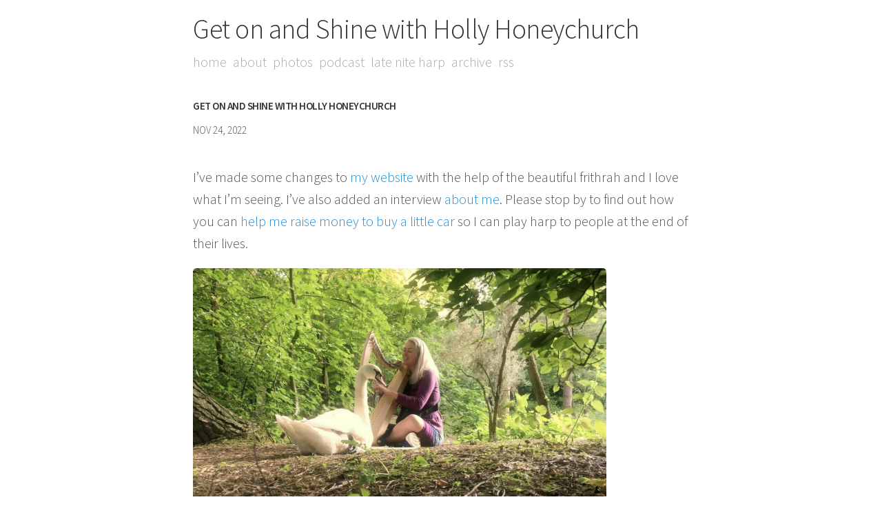

--- FILE ---
content_type: text/html; charset=utf-8
request_url: https://blog.hollyhoneychurch.com/2022/11/23/ive-made-some.html
body_size: 3011
content:
<!DOCTYPE html>
<html lang="en">
<head>
  <meta charset="utf-8">
  <meta name="viewport" content="width=device-width, initial-scale=1">
  <title>Get on and Shine with Holly Honeychurch</title>
  <link rel="stylesheet" href="//fonts.googleapis.com/css?family=Source+Sans+Pro:300,300i,600">
  <link rel="stylesheet" href="/style.css?1761135471">
  <link rel="stylesheet" href="/custom.css?1761135471">

	<link rel="shortcut icon" href="https://micro.blog/hollyhoneychurch/favicon.png" type="image/x-icon" />

    <link rel="me" href="https://micro.blog/hollyhoneychurch" />
	
	
	
	<link rel="authorization_endpoint" href="https://micro.blog/indieauth/auth" />
	<link rel="token_endpoint" href="https://micro.blog/indieauth/token" />
	<link rel="micropub" href="https://micro.blog/micropub" />
	<link rel="microsub" href="https://micro.blog/microsub" />
	<link rel="webmention" href="https://micro.blog/webmention" />
	<link rel="subscribe" href="https://micro.blog/users/follow" />
    
    
</head>

<body>
  <div class="container">
  	<header class="masthead">
  <h1 class="masthead-title">
    <a href="/">Get on and Shine with Holly Honeychurch</a>
  </h1>
  <nav class="masthead-nav">

	
		
			<a class="page-link" href="/home/">Home</a>
		
	
		
			<a class="page-link" href="/about/">About</a>
		
	
		
			<a class="page-link" href="/photos/">Photos</a>
		
	
		
			<a class="page-link" href="/podcast/">Podcast</a>
		
	
		
			<a class="page-link" href="/late-nite-harp/">Late Nite Harp</a>
		
	
		
			<a class="page-link" href="/archive/">Archive</a>
		
	

	<a class="page-link" href="https://blog.hollyhoneychurch.com/feed.xml">RSS</a>
  </nav>
</header>

	
<header class="masthead">
  <h1 class="masthead-title--small">
    <a href="/">Get on and Shine with Holly Honeychurch</a>
  </h1>
</header>
<div class="content post h-entry">
	
  <div class="post-date">
    <time class="dt-published" datetime="2022-11-24 00:48:25 &#43;0100">Nov 24, 2022</time>
  </div>
  <div class="e-content">
  <p>I&rsquo;ve made some changes to <a href="https://www.hollyhoneychurch.com/">my website</a> with the help of the beautiful frithrah and I love what I&rsquo;m seeing. I&rsquo;ve also added an interview <a href="https://www.hollyhoneychurch.com/about-me.html">about me</a>. Please stop by to find out how you can <a href="(https://ko-fi.com/hollyhoneychurch/goal?g=10)">help me raise money to buy a little car</a> so I can play harp to people at the end of their lives.</p>

<p><img src="https://cdn.uploads.micro.blog/4729/2022/f98482a5a4.jpg" width="600" height="337" alt=""></p>

  </div>
</div>




    <footer class="site-footer">
	<p class="listen">
      	Listen on
      	<a href="https://pca.st/sXd3j5">Pocket Casts</a>
      	or
		<a href="https://podcasts.apple.com/us/podcast/get-on-and-shine-with-holly-honeychurch/id1478934365?mt=2&app=podcast">Apple Podcasts</a>
	</p>
	<p class="text">Follow <a href="https://micro.blog/hollyhoneychurch">@hollyhoneychurch on Micro.blog</a>.</p>
</footer>
  </div>
  
		
			<script src="https://cdn.jsdelivr.net/npm/hls.js?1761855858"></script>
		
			<script src="/js/studio.js?1761855858"></script>
		
</body>
</html>


--- FILE ---
content_type: text/css; charset=utf-8
request_url: https://blog.hollyhoneychurch.com/style.css?1761135471
body_size: 5971
content:
*{-webkit-box-sizing:border-box;-moz-box-sizing:border-box;box-sizing:border-box}html,body{margin:0;padding:0}html{font-family:"Source Sans Pro", "Helvetica Neue", Helvetica, Arial, sans-serif;font-size:18px;font-weight:300;line-height:1.6}@media (min-width: 38em){html{font-size:20px}}body{color:#515151;background-color:#fff;-webkit-text-size-adjust:100%;-ms-text-size-adjust:100%}a{color:#268bd2;text-decoration:none}a:hover,a:focus{text-decoration:underline}h1,h2,h3,h4,h5,h6{margin-top:0;margin-bottom:.5rem;font-weight:600;line-height:1.1;color:#333;letter-spacing:-.025rem}h1{font-size:2rem}h2{font-size:1.6rem}h3{font-size:1.3rem}h4,h5,h6{font-size:1rem}p{margin:0 0 1rem}ul,ol,dl{margin-top:0;margin-bottom:1rem}dt{font-weight:bold}dd{margin-bottom:.5rem}ul{list-style:inside circle;padding-left:0}ul li{margin-bottom:.25rem}ul ul,ul ol{margin-top:.25rem;margin-bottom:.5rem}ol{list-style:inside decimal;padding-left:0}ol li{margin-bottom:.25rem}ol ul,ol ol{margin-top:.25rem;margin-bottom:.5rem}p+h1,p+h2,p+h3,ul+h1,ul+h2,ul+h3,ol+h1,ol+h2,ol+h3{margin-top:1.5rem}hr{border:0;border-top:.5px solid #eee;border-bottom:.5px solid #eee;margin:1.5rem auto}strong{color:#333;font-weight:600}abbr{font-size:85%;font-weight:bold;color:#555;text-transform:uppercase}abbr[title]{cursor:help;border-bottom:1px dotted #e5e5e5}blockquote{padding:0 0 0 1.5rem;margin:0 2rem 1rem 0;color:#999;border-left:.5rem solid #e5e5e5}blockquote p:last-child{margin-bottom:0}code,pre{font-family:Menlo, Monaco, "Courier New", monospace}code{padding:.25em .5em;font-size:85%;color:#bf616a;background-color:#f9f9f9;border-radius:3px}pre{display:block;margin-top:0;margin-bottom:1rem;padding:1rem;font-size:.8rem;line-height:1.4;white-space:pre;white-space:pre-wrap;word-break:break-all;background-color:#f9f9f9}pre code{padding:0;font-size:100%;color:inherit;background-color:transparent}.highlight{margin-bottom:1rem;border-radius:4px}.highlight pre{margin-bottom:0}.gist .gist-file{font-family:Menlo, Monaco, "Courier New", monospace !important}.gist .markdown-body{padding:15px}.gist pre{padding:0;background-color:transparent}.gist .gist-file .gist-data{font-size:.8rem !important;line-height:1.4}.gist code{padding:0;color:inherit;background-color:transparent;border-radius:0}img{display:block;max-width:100%;height:auto;margin:0 0 1rem;border-radius:5px}table{margin-bottom:1rem;width:100%;border:1px solid #e5e5e5;border-collapse:collapse}td,th{padding:.25rem .5rem;border:1px solid #e5e5e5}tbody tr:nth-child(odd) td,tbody tr:nth-child(odd) th{background-color:#f9f9f9}.lead{font-size:1.25rem}.container{max-width:38rem;padding:2rem 1.5rem;margin-left:auto;margin-right:auto}@media (min-width: 38rem){.container{padding:1rem 1rem}}.masthead-title{font-weight:300}.masthead-title a{color:#333}.masthead-title a:hover,.masthead-title a:focus{text-decoration:none}.masthead-title span{color:#ddd}.masthead-title--small{margin-bottom:.75rem;font-size:.75rem;font-weight:600;text-transform:uppercase}.masthead-title--small a{color:#333}.masthead-title--small a:hover,.masthead-title--small a:focus{text-decoration:none}.masthead .masthead-nav{margin-bottom:2rem}.masthead .masthead-nav a{color:#aaa;font-weight:300;text-transform:lowercase;-webkit-transition:all .2s ease;-moz-transition:all .2s ease;transition:all .2s ease}.masthead .masthead-nav a:hover,.masthead .masthead-nav a:focus{color:#333;text-decoration:none}.masthead .masthead-nav a+a{margin-left:.25rem}.page-title{margin-bottom:2rem}.post-title{margin-bottom:.25rem}.post-date{margin-bottom:2rem;font-size:.75rem;text-transform:uppercase}.list-post-title{margin-bottom:.25rem}.list-post-title a{color:#333}.list-post-title a:hover,.list-post-title a:focus{text-decoration:none}.list-post-date{margin-bottom:1rem;font-size:.75rem;text-transform:uppercase}.projects-list a{color:#333}.highlight .hll{background-color:#ffc}.highlight .c{color:#999988;font-style:italic}.highlight .err{color:#a61717;background-color:#e3d2d2}.highlight .k{color:#000000;font-weight:bold}.highlight .o{color:#000000;font-weight:bold}.highlight .cm{color:#999988;font-style:italic}.highlight .cp{color:#999999;font-weight:bold;font-style:italic}.highlight .c1{color:#999988;font-style:italic}.highlight .cs{color:#999999;font-weight:bold;font-style:italic}.highlight .gd{color:#000000;background-color:#fdd}.highlight .ge{color:#000000;font-style:italic}.highlight .gr{color:#a00}.highlight .gh{color:#999}.highlight .gi{color:#000000;background-color:#dfd}.highlight .go{color:#888}.highlight .gp{color:#555}.highlight .gs{font-weight:bold}.highlight .gu{color:#aaa}.highlight .gt{color:#a00}.highlight .kc{color:#000000;font-weight:bold}.highlight .kd{color:#000000;font-weight:bold}.highlight .kn{color:#000000;font-weight:bold}.highlight .kp{color:#000000;font-weight:bold}.highlight .kr{color:#000000;font-weight:bold}.highlight .kt{color:#445588;font-weight:bold}.highlight .m{color:#099}.highlight .s{color:#d01040}.highlight .na{color:teal}.highlight .nb{color:#0086B3}.highlight .nc{color:#445588;font-weight:bold}.highlight .no{color:teal}.highlight .nd{color:#3c5d5d;font-weight:bold}.highlight .ni{color:purple}.highlight .ne{color:#990000;font-weight:bold}.highlight .nf{color:#990000;font-weight:bold}.highlight .nl{color:#990000;font-weight:bold}.highlight .nn{color:#555}.highlight .nt{color:navy}.highlight .nv{color:teal}.highlight .ow{color:#000000;font-weight:bold}.highlight .w{color:#bbb}.highlight .mf{color:#099}.highlight .mh{color:#099}.highlight .mi{color:#099}.highlight .mo{color:#099}.highlight .sb{color:#d01040}.highlight .sc{color:#d01040}.highlight .sd{color:#d01040}.highlight .s2{color:#d01040}.highlight .se{color:#d01040}.highlight .sh{color:#d01040}.highlight .si{color:#d01040}.highlight .sx{color:#d01040}.highlight .sr{color:#009926}.highlight .s1{color:#d01040}.highlight .ss{color:#990073}.highlight .bp{color:#999}.highlight .vc{color:teal}.highlight .vg{color:teal}.highlight .vi{color:teal}.highlight .il{color:#099}.site-footer{margin-top:2em;font-size:80%;color:darkgray}.site-footer a{color:black}#post-nav{padding-top:25px}#post-nav .prev{padding-right:10px}.home-title{font-size:1.2em;margin-bottom:10px}

video {
	max-width: 100%;
}